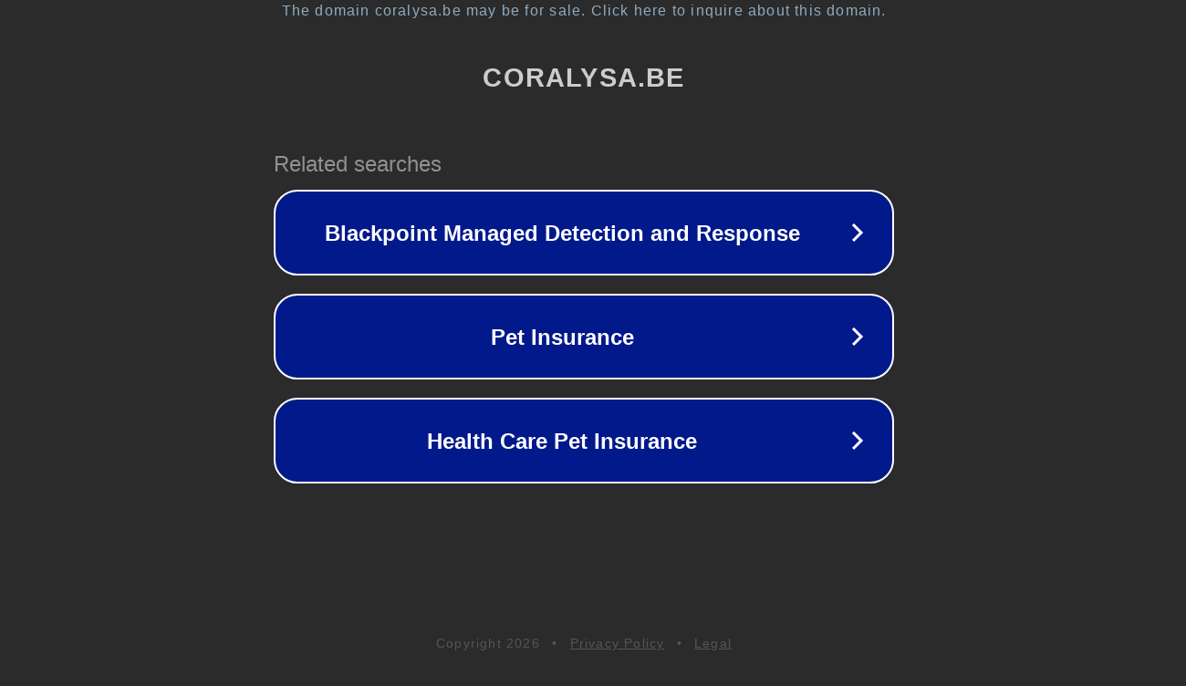

--- FILE ---
content_type: text/html; charset=utf-8
request_url: https://coralysa.be/277-pull
body_size: 1050
content:
<!doctype html>
<html data-adblockkey="MFwwDQYJKoZIhvcNAQEBBQADSwAwSAJBANDrp2lz7AOmADaN8tA50LsWcjLFyQFcb/P2Txc58oYOeILb3vBw7J6f4pamkAQVSQuqYsKx3YzdUHCvbVZvFUsCAwEAAQ==_pPwVUW7KL2QYWUhGYZ2B7j6MO4SmP7NJGk8nmnmzTcrsvcdOXQLlEAaO3wyJOE7N0EZDISiSHMY0NZaCKmo2rQ==" lang="en" style="background: #2B2B2B;">
<head>
    <meta charset="utf-8">
    <meta name="viewport" content="width=device-width, initial-scale=1">
    <link rel="icon" href="[data-uri]">
    <link rel="preconnect" href="https://www.google.com" crossorigin>
</head>
<body>
<div id="target" style="opacity: 0"></div>
<script>window.park = "[base64]";</script>
<script src="/bkndAeUwh.js"></script>
</body>
</html>
